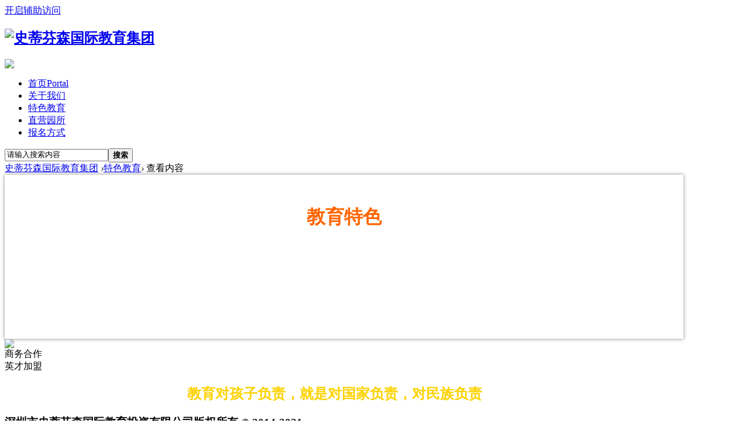

--- FILE ---
content_type: text/html; charset=gbk
request_url: http://www.stephensedu.com/article-13-1.html
body_size: 4932
content:
<!DOCTYPE html PUBLIC "-//W3C//DTD XHTML 1.0 Transitional//EN" "http://www.w3.org/TR/xhtml1/DTD/xhtml1-transitional.dtd">
<html xmlns="http://www.w3.org/1999/xhtml">
<head>
<meta http-equiv="Content-Type" content="text/html; charset=gbk" />
<title>教育特色 - 特色教育 -  史蒂芬森国际教育集团 - 史蒂芬森国际教育集团</title>
<meta name="keywords" content="教育特色" />
<meta name="description" content="教育特色 ,史蒂芬森国际教育集团" />
<meta name="MSSmartTagsPreventParsing" content="True" />
<meta http-equiv="MSThemeCompatible" content="Yes" />
<base href="http://www.stephensedu.com/" /><link rel="stylesheet" type="text/css" href="data/cache/style_2_common.css?z0d" /><link rel="stylesheet" type="text/css" href="data/cache/style_2_portal_view.css?z0d" /><script type="text/javascript">var STYLEID = '2', STATICURL = 'static/', IMGDIR = 'static/image/common', VERHASH = 'z0d', charset = 'gbk', discuz_uid = '0', cookiepre = 'cesi_2132_', cookiedomain = '', cookiepath = '/', showusercard = '1', attackevasive = '0', disallowfloat = 'newthread', creditnotice = '3|贡献|', defaultstyle = '', REPORTURL = 'aHR0cDovL3d3dy5zdGVwaGVuc2VkdS5jb20vYXJ0aWNsZS0xMy0xLmh0bWw=', SITEURL = 'http://www.stephensedu.com/', JSPATH = 'static/js/', CSSPATH = 'data/cache/style_', DYNAMICURL = '';</script>
<script src="static/js/common.js?z0d" type="text/javascript"></script>
<meta name="application-name" content="史蒂芬森国际教育集团" />
<meta name="msapplication-tooltip" content="史蒂芬森国际教育集团" />
<meta name="msapplication-task" content="name=首页;action-uri=http://www.stephensedu.com;icon-uri=http://www.stephensedu.com/static/image/common/portal.ico" /><meta name="msapplication-task" content="name=论坛;action-uri=http://www.stephensedu.com/forum.php;icon-uri=http://www.stephensedu.com/static/image/common/bbs.ico" />
<script src="static/js/portal.js?z0d" type="text/javascript"></script>
    <script src="template/stephens/src/img/jquery.min.js" type="text/javascript"></script>
<script type="text/javascript">
        var jq=jQuery.noConflict();
    </script>
    <script language="javascript" type="text/javascript">
function killErrors() {
return true;
}
window.onerror = killErrors;
    </script>
</head>

<body id="nv_portal" style="background: none" class="pg_view" onkeydown="if(event.keyCode==27) return false;">
<div id="append_parent"></div><div id="ajaxwaitid"></div>
<div id="toptb" class="cl">
<div class="wp">
<div class="z"></div>
<div class="y">
<a id="switchblind" href="javascript:;" onClick="toggleBlind(this)" title="开启辅助访问" class="switchblind">开启辅助访问</a>
</div>
</div>
</div>

<div id="qmenu_menu" class="p_pop blk" style="display: none;">
<div class="ptm pbw hm">
请 <a href="javascript:;" class="xi2" onclick="lsSubmit()"><strong>登录</strong></a> 后使用快捷导航<br />没有帐号？<a href="member.php?mod=register" class="xi2 xw1">立即注册</a>
</div>
<div id="fjump_menu" class="btda"></div></div><div id="hd">
 <div id="deanheader">
  <div class="wlogo">
<div class="deanlogo"><h2><a href="http://stephensedu.com/" title="史蒂芬森国际教育集团"><img src="template/stephens/src/img/logo.png" alt="史蒂芬森国际教育集团" border="0" /></a></h2></div>

<div class="userlogin"><style type="text/css">
.deanlogin .pipe{ display:none;} 
.deanlogin dl a{ padding:0;}
</style>
<div class="deanlogin">                 
            	 <div class="userlogin">
            <div class="deandenglu"><a href="member.php?mod=logging&amp;action=login" onclick="showWindow('login', this.href)" title="用户登录"></a></div>
            <div class="clear"></div>
        </div>
         </ul>
</div></div>
<div class="bloglist">
<div class="blogicon1"><a href="#" title="我们的新浪微博" target="_blank"></a></div>
<div class="blogicon2"><a href="#" title="我们的腾讯微博" target="_blank"></a></div>
<div class="blogicon3"><a href="#" title="关注我们的微信" target="_blank"></a></div>
</div>
<div class="phone">
<a href="about/contact/"><img src="/template/stephens/src/img/phone.png"></a>
</div>
  </div>

                <div class="wmenu">
                    <div class="deannav">
                                            <ul><li class="a" id="mn_portal" ><a href="http://www.stephensedu.com" hidefocus="true" title="Portal"  >首页<span>Portal</span></a></li><li id="mn_P5" onmouseover="navShow('P5')"><a href="http://www.stephensedu.com/about/" hidefocus="true"  >关于我们</a></li><li id="mn_P10" onmouseover="showMenu({'ctrlid':this.id,'ctrlclass':'hover','duration':2})"><a href="http://www.stephensedu.com/feature/" hidefocus="true"  >特色教育</a></li><li id="mn_P17" onmouseover="showMenu({'ctrlid':this.id,'ctrlclass':'hover','duration':2})"><a href="http://www.stephensedu.com/branch/" hidefocus="true"  >直营园所</a></li><li id="mn_P21" ><a href="http://www.stephensedu.com/contact/" hidefocus="true"  >报名方式</a></li></ul>
                    </div>
                    <div class="deanright">
                        <div class="deanrightl">
                            <div class="deansearch"><div id="scbar" class="cl">
<form id="scbar_form" method="post" autocomplete="off" onsubmit="searchFocus($('scbar_txt'))" action="search.php?searchsubmit=yes" target="_blank">
<input type="hidden" name="mod" id="scbar_mod" value="search" />
<input type="hidden" name="formhash" value="fe2ea195" />
<input type="hidden" name="srchtype" value="title" />
<input type="hidden" name="srhfid" value="0" />
<input type="hidden" name="srhlocality" value="portal::view" />
<table cellspacing="0" cellpadding="0">
<tr>

<td class="scbar_txt_td"><input type="text" name="srchtxt" id="scbar_txt" value="请输入搜索内容" autocomplete="off" x-webkit-speech speech /></td>
<td class="scbar_btn_td"><button type="submit" name="searchsubmit" id="scbar_btn" sc="1" class="pn pnc" value="true"><strong class="xi2">搜索</strong></button></td>

</td>
</tr>
</table>
</form>
</div>
<ul id="scbar_type_menu" class="p_pop" style="display: none;"><li><a href="javascript:;" rel="article">文章</a></li><li><a href="javascript:;" rel="forum" class="curtype">帖子</a></li><li><a href="javascript:;" rel="user">用户</a></li></ul>
<script type="text/javascript">
initSearchmenu('scbar', '');
</script>
</div>
                        </div>

                        <div class="clear"></div>
                    </div>
                    <div class="clear"></div>
                </div>
 </div>
<div class="wp">

<ul class="p_pop h_pop" id="mn_P10_menu" style="display: none"><li><a href="http://www.stephensedu.com/feature/opinion/" hidefocus="true" >教育主张</a></li><li><a href="http://www.stephensedu.com/feature/goal/" hidefocus="true" >教育目标</a></li><li><a href="http://www.stephensedu.com/feature/books/" hidefocus="true" >教育研究</a></li><li><a href="http://www.stephensedu.com/feature/lessons/" hidefocus="true" >教学课程</a></li></ul><ul class="p_pop h_pop" id="mn_P17_menu" style="display: none"><li><a href="http://www.stephensedu.com/branch/yourantiandi/" hidefocus="true" >悠然天地</a></li></ul><div class="p_pop h_pop" id="mn_userapp_menu" style="display: none"></div><div id="mu" class="cl">
</div></div>
</div>

<div id="wp" class="wp"></div>
<!--[name][stephens_特色教育内容页][/name]-->

<script src="static/js/forum_viewthread.js?z0d" type="text/javascript"></script>
<script type="text/javascript">zoomstatus = parseInt(1), imagemaxwidth = '600', aimgcount = new Array();</script>
<div class="bkgd_1" style="margin-top: -30px;width: 100%;height: 900px;background:url(/template/stephens/portal/style/btbk_1.jpg) no-repeat center bottom;position: fixed;z-index: -1"></div>
<div class="w1200">
<div id="pt" class="bm cl">
<div class="z">
<a href="./" class="nvhm" title="首页">史蒂芬森国际教育集团</a> <em>&rsaquo;</em><a href="http://www.stephensedu.com/feature/">特色教育</a><em>&rsaquo;</em>
查看内容
</div>
</div>
</div>

<div class="clear"></div>
<style id="diy_style" type="text/css"></style>

<div id="ct" class="ct2 wp cl" style="background: none">
<div class="mn" style="width: 1000px;padding: 30px 80px;background:url(/template/stephens/portal/style/lesson_bk.png) 0 0 repeat;-moz-box-shadow:0px 0px 6px #888; -webkit-box-shadow:0px 0px 6px #888; box-shadow:0px 0px 6px #888">
<div class="bm vw">
<div class="h hm" style="text-align: center">
<h1 class="ph" style="font-size: 32px;padding:0;margin-bottom: 20px;color: #F60">教育特色 </h1>
</div>

<div class="d" style="margin:0;font-size: 15px;">

<!--[diy=diycontenttop]--><div id="diycontenttop" class="area"></div><!--[/diy]-->

<table cellpadding="0" cellspacing="0" class="vwtb"><tr><td id="article_content"><br><br><br><br><br><br><br><br></td></tr></table>

<!--[diy=diycontentbottom]--><div id="diycontentbottom" class="area"></div><!--[/diy]-->

<script src="static/js/home.js?z0d" type="text/javascript"></script>



<!--[diy=diycontentclickbottom]--><div id="diycontentclickbottom" class="area"></div><!--[/diy]-->

</div>



</div>

<!--[diy=diycontentrelatetop]--><div id="diycontentrelatetop" class="area"></div><!--[/diy]-->
<!--[diy=diycontentrelate]--><div id="diycontentrelate" class="area"></div><!--[/diy]-->


<!--[diy=diycontentcomment]--><div id="diycontentcomment" class="area"></div><!--[/diy]-->


</div>

</div>


<div class="wp mtn">
<!--[diy=diy3]--><div id="diy3" class="area"></div><!--[/diy]-->
</div>
<input type="hidden" id="portalview" value="1"></div>

<div class="gwall"></div>
<div class="fposter">
<div class="w1200">
<div class="sfoottl"><a><img src="/template/stephens/src/img/bg_index1.png"></a></div>
<div class="sfoottr">
    <div class="sfoottr_p">
<div class="footicon1"><a href="/about/contact" title="商务合作" target="_blank"></a></div>
<div class="footicon2"><a href="/about/contact" title="招聘精英" target="_blank"></a></div>
    </div>
    <div class="sfoottr_t">
<div class="footicon1_t"><a></a>商务合作</div>
<div class="footicon2_t"><a></a>英才加盟</div>
    </div>
</div>
</div>
</div>

<div class="deanfooter">
    	<div class="w1200">
<div class="sfootbl"><h2><a><span style="color:#FFF">史蒂芬森国际教育集团坚信：</span><span style="color:#FDD200">教育对孩子负责，就是对国家负责，对民族负责</span></a></h2><h3 style="margin-top: 8px"><a>深圳市史蒂芬森国际教育投资有限公司版权所有   &copy 2014-2021</br>国内总部地址：深圳市南山区南头街道深南大道10188号新豪方大厦13A</br>Tel：400 7777 606 / 17727821861</br>网站备案信息：</a><a class="icp" href="http://www.beian.miit.gov.cn" target="_blank">粤ICP备14064650号</a></h3></div>
<div class="sfootbr"><h2><a>感谢您的访问</a></h2></br>
<div class="deanrlst">
<a>您还可以通过社交媒体与我们实时互动：</a>
<a class="deanxinlang" href="#"><i></i>新浪微博</a>
<a class="deantengxun" href="#"><i></i>腾讯微博</a>
<a class="deanrss" href="#"><i></i>RSS订阅</a>
<div class="govicon"><a href="http://szcert.ebs.org.cn/382d70ba-6920-43bc-95a5-355f25ace58f" title="工商网监信息公示" target="_blank"></a></div>
</div>
</div>
</div>
</div>


        	<div id="ft"></div>




<script src="home.php?mod=misc&ac=sendmail&rand=1769006862" type="text/javascript"></script>
<div id="scrolltop">
<span hidefocus="true"><a title="返回顶部" onclick="window.scrollTo('0','0')" class="scrolltopa" ><b>返回顶部</b></a></span>
</div>
<script type="text/javascript">_attachEvent(window, 'scroll', function () { showTopLink(); });checkBlind();</script>
</body>
</html>